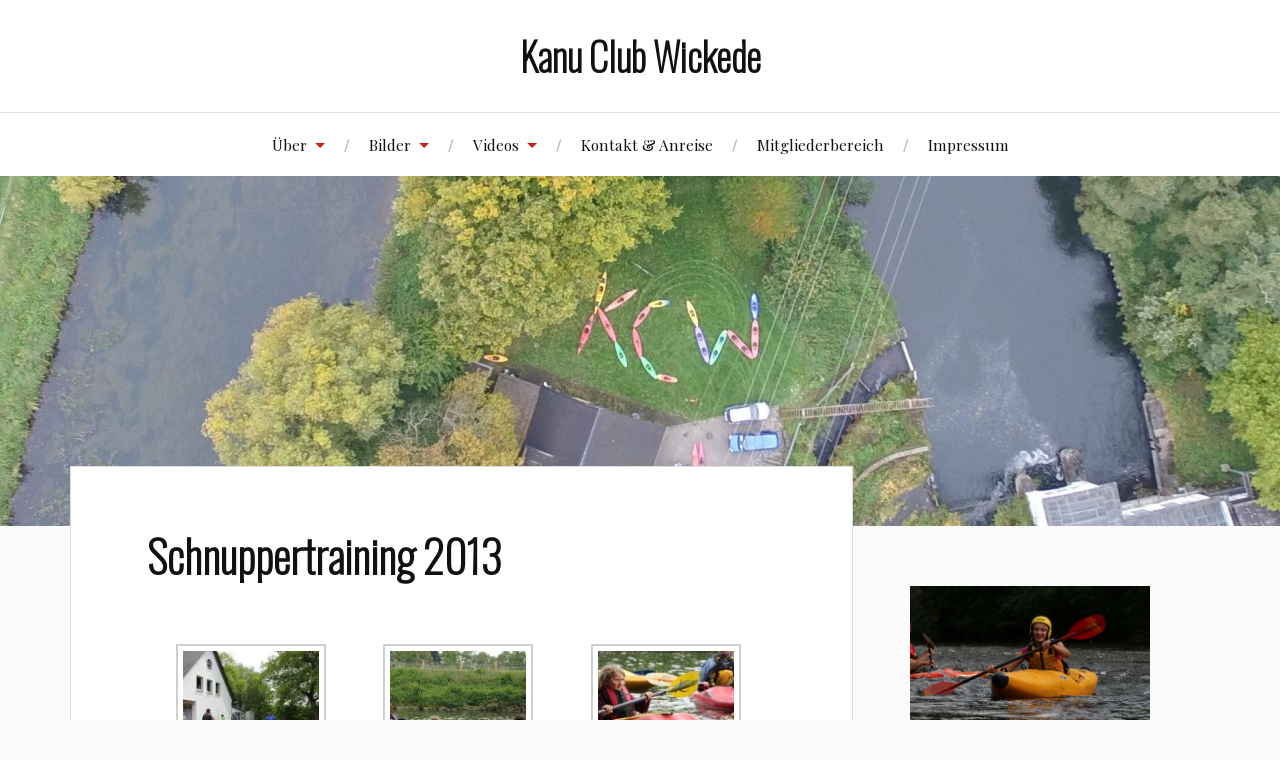

--- FILE ---
content_type: text/html; charset=UTF-8
request_url: https://kanu-club-wickede.de/wp/bilder/bilder-2013-2/schnuppertraining-2013/
body_size: 79959
content:
<!DOCTYPE html>

<html class="no-js" lang="de">

	<head profile="http://gmpg.org/xfn/11">

		<meta http-equiv="Content-Type" content="text/html; charset=UTF-8" />
		<meta name="viewport" content="width=device-width, initial-scale=1.0, maximum-scale=1.0, user-scalable=no" >

		<link rel="dns-prefetch" href="//cdn.hu-manity.co" />
		<!-- Cookie Compliance -->
		<script type="text/javascript">var huOptions = {"appID":"wwwkanu-club-wickedede-556ad39","currentLanguage":"de","blocking":false,"globalCookie":false,"isAdmin":false,"privacyConsent":true,"forms":[]};</script>
		<script type="text/javascript" src="https://cdn.hu-manity.co/hu-banner.min.js"></script><title>Schnuppertraining 2013 &#8211; Kanu Club Wickede</title>
<meta name='robots' content='max-image-preview:large' />
<script>document.documentElement.className = document.documentElement.className.replace("no-js","js");</script>
<link rel="alternate" type="application/rss+xml" title="Kanu Club Wickede &raquo; Feed" href="https://kanu-club-wickede.de/wp/feed/" />
<link rel="alternate" type="application/rss+xml" title="Kanu Club Wickede &raquo; Kommentar-Feed" href="https://kanu-club-wickede.de/wp/comments/feed/" />
<link rel="alternate" title="oEmbed (JSON)" type="application/json+oembed" href="https://kanu-club-wickede.de/wp/wp-json/oembed/1.0/embed?url=https%3A%2F%2Fkanu-club-wickede.de%2Fwp%2Fbilder%2Fbilder-2013-2%2Fschnuppertraining-2013%2F" />
<link rel="alternate" title="oEmbed (XML)" type="text/xml+oembed" href="https://kanu-club-wickede.de/wp/wp-json/oembed/1.0/embed?url=https%3A%2F%2Fkanu-club-wickede.de%2Fwp%2Fbilder%2Fbilder-2013-2%2Fschnuppertraining-2013%2F&#038;format=xml" />
<style id='wp-img-auto-sizes-contain-inline-css' type='text/css'>
img:is([sizes=auto i],[sizes^="auto," i]){contain-intrinsic-size:3000px 1500px}
/*# sourceURL=wp-img-auto-sizes-contain-inline-css */
</style>
<style id='wp-emoji-styles-inline-css' type='text/css'>

	img.wp-smiley, img.emoji {
		display: inline !important;
		border: none !important;
		box-shadow: none !important;
		height: 1em !important;
		width: 1em !important;
		margin: 0 0.07em !important;
		vertical-align: -0.1em !important;
		background: none !important;
		padding: 0 !important;
	}
/*# sourceURL=wp-emoji-styles-inline-css */
</style>
<style id='wp-block-library-inline-css' type='text/css'>
:root{--wp-block-synced-color:#7a00df;--wp-block-synced-color--rgb:122,0,223;--wp-bound-block-color:var(--wp-block-synced-color);--wp-editor-canvas-background:#ddd;--wp-admin-theme-color:#007cba;--wp-admin-theme-color--rgb:0,124,186;--wp-admin-theme-color-darker-10:#006ba1;--wp-admin-theme-color-darker-10--rgb:0,107,160.5;--wp-admin-theme-color-darker-20:#005a87;--wp-admin-theme-color-darker-20--rgb:0,90,135;--wp-admin-border-width-focus:2px}@media (min-resolution:192dpi){:root{--wp-admin-border-width-focus:1.5px}}.wp-element-button{cursor:pointer}:root .has-very-light-gray-background-color{background-color:#eee}:root .has-very-dark-gray-background-color{background-color:#313131}:root .has-very-light-gray-color{color:#eee}:root .has-very-dark-gray-color{color:#313131}:root .has-vivid-green-cyan-to-vivid-cyan-blue-gradient-background{background:linear-gradient(135deg,#00d084,#0693e3)}:root .has-purple-crush-gradient-background{background:linear-gradient(135deg,#34e2e4,#4721fb 50%,#ab1dfe)}:root .has-hazy-dawn-gradient-background{background:linear-gradient(135deg,#faaca8,#dad0ec)}:root .has-subdued-olive-gradient-background{background:linear-gradient(135deg,#fafae1,#67a671)}:root .has-atomic-cream-gradient-background{background:linear-gradient(135deg,#fdd79a,#004a59)}:root .has-nightshade-gradient-background{background:linear-gradient(135deg,#330968,#31cdcf)}:root .has-midnight-gradient-background{background:linear-gradient(135deg,#020381,#2874fc)}:root{--wp--preset--font-size--normal:16px;--wp--preset--font-size--huge:42px}.has-regular-font-size{font-size:1em}.has-larger-font-size{font-size:2.625em}.has-normal-font-size{font-size:var(--wp--preset--font-size--normal)}.has-huge-font-size{font-size:var(--wp--preset--font-size--huge)}.has-text-align-center{text-align:center}.has-text-align-left{text-align:left}.has-text-align-right{text-align:right}.has-fit-text{white-space:nowrap!important}#end-resizable-editor-section{display:none}.aligncenter{clear:both}.items-justified-left{justify-content:flex-start}.items-justified-center{justify-content:center}.items-justified-right{justify-content:flex-end}.items-justified-space-between{justify-content:space-between}.screen-reader-text{border:0;clip-path:inset(50%);height:1px;margin:-1px;overflow:hidden;padding:0;position:absolute;width:1px;word-wrap:normal!important}.screen-reader-text:focus{background-color:#ddd;clip-path:none;color:#444;display:block;font-size:1em;height:auto;left:5px;line-height:normal;padding:15px 23px 14px;text-decoration:none;top:5px;width:auto;z-index:100000}html :where(.has-border-color){border-style:solid}html :where([style*=border-top-color]){border-top-style:solid}html :where([style*=border-right-color]){border-right-style:solid}html :where([style*=border-bottom-color]){border-bottom-style:solid}html :where([style*=border-left-color]){border-left-style:solid}html :where([style*=border-width]){border-style:solid}html :where([style*=border-top-width]){border-top-style:solid}html :where([style*=border-right-width]){border-right-style:solid}html :where([style*=border-bottom-width]){border-bottom-style:solid}html :where([style*=border-left-width]){border-left-style:solid}html :where(img[class*=wp-image-]){height:auto;max-width:100%}:where(figure){margin:0 0 1em}html :where(.is-position-sticky){--wp-admin--admin-bar--position-offset:var(--wp-admin--admin-bar--height,0px)}@media screen and (max-width:600px){html :where(.is-position-sticky){--wp-admin--admin-bar--position-offset:0px}}

/*# sourceURL=wp-block-library-inline-css */
</style><style id='global-styles-inline-css' type='text/css'>
:root{--wp--preset--aspect-ratio--square: 1;--wp--preset--aspect-ratio--4-3: 4/3;--wp--preset--aspect-ratio--3-4: 3/4;--wp--preset--aspect-ratio--3-2: 3/2;--wp--preset--aspect-ratio--2-3: 2/3;--wp--preset--aspect-ratio--16-9: 16/9;--wp--preset--aspect-ratio--9-16: 9/16;--wp--preset--color--black: #111;--wp--preset--color--cyan-bluish-gray: #abb8c3;--wp--preset--color--white: #fff;--wp--preset--color--pale-pink: #f78da7;--wp--preset--color--vivid-red: #cf2e2e;--wp--preset--color--luminous-vivid-orange: #ff6900;--wp--preset--color--luminous-vivid-amber: #fcb900;--wp--preset--color--light-green-cyan: #7bdcb5;--wp--preset--color--vivid-green-cyan: #00d084;--wp--preset--color--pale-cyan-blue: #8ed1fc;--wp--preset--color--vivid-cyan-blue: #0693e3;--wp--preset--color--vivid-purple: #9b51e0;--wp--preset--color--accent: #CA2017;--wp--preset--color--dark-gray: #333;--wp--preset--color--medium-gray: #555;--wp--preset--color--light-gray: #777;--wp--preset--gradient--vivid-cyan-blue-to-vivid-purple: linear-gradient(135deg,rgb(6,147,227) 0%,rgb(155,81,224) 100%);--wp--preset--gradient--light-green-cyan-to-vivid-green-cyan: linear-gradient(135deg,rgb(122,220,180) 0%,rgb(0,208,130) 100%);--wp--preset--gradient--luminous-vivid-amber-to-luminous-vivid-orange: linear-gradient(135deg,rgb(252,185,0) 0%,rgb(255,105,0) 100%);--wp--preset--gradient--luminous-vivid-orange-to-vivid-red: linear-gradient(135deg,rgb(255,105,0) 0%,rgb(207,46,46) 100%);--wp--preset--gradient--very-light-gray-to-cyan-bluish-gray: linear-gradient(135deg,rgb(238,238,238) 0%,rgb(169,184,195) 100%);--wp--preset--gradient--cool-to-warm-spectrum: linear-gradient(135deg,rgb(74,234,220) 0%,rgb(151,120,209) 20%,rgb(207,42,186) 40%,rgb(238,44,130) 60%,rgb(251,105,98) 80%,rgb(254,248,76) 100%);--wp--preset--gradient--blush-light-purple: linear-gradient(135deg,rgb(255,206,236) 0%,rgb(152,150,240) 100%);--wp--preset--gradient--blush-bordeaux: linear-gradient(135deg,rgb(254,205,165) 0%,rgb(254,45,45) 50%,rgb(107,0,62) 100%);--wp--preset--gradient--luminous-dusk: linear-gradient(135deg,rgb(255,203,112) 0%,rgb(199,81,192) 50%,rgb(65,88,208) 100%);--wp--preset--gradient--pale-ocean: linear-gradient(135deg,rgb(255,245,203) 0%,rgb(182,227,212) 50%,rgb(51,167,181) 100%);--wp--preset--gradient--electric-grass: linear-gradient(135deg,rgb(202,248,128) 0%,rgb(113,206,126) 100%);--wp--preset--gradient--midnight: linear-gradient(135deg,rgb(2,3,129) 0%,rgb(40,116,252) 100%);--wp--preset--font-size--small: 16px;--wp--preset--font-size--medium: 20px;--wp--preset--font-size--large: 24px;--wp--preset--font-size--x-large: 42px;--wp--preset--font-size--regular: 18px;--wp--preset--font-size--larger: 27px;--wp--preset--spacing--20: 0.44rem;--wp--preset--spacing--30: 0.67rem;--wp--preset--spacing--40: 1rem;--wp--preset--spacing--50: 1.5rem;--wp--preset--spacing--60: 2.25rem;--wp--preset--spacing--70: 3.38rem;--wp--preset--spacing--80: 5.06rem;--wp--preset--shadow--natural: 6px 6px 9px rgba(0, 0, 0, 0.2);--wp--preset--shadow--deep: 12px 12px 50px rgba(0, 0, 0, 0.4);--wp--preset--shadow--sharp: 6px 6px 0px rgba(0, 0, 0, 0.2);--wp--preset--shadow--outlined: 6px 6px 0px -3px rgb(255, 255, 255), 6px 6px rgb(0, 0, 0);--wp--preset--shadow--crisp: 6px 6px 0px rgb(0, 0, 0);}:where(.is-layout-flex){gap: 0.5em;}:where(.is-layout-grid){gap: 0.5em;}body .is-layout-flex{display: flex;}.is-layout-flex{flex-wrap: wrap;align-items: center;}.is-layout-flex > :is(*, div){margin: 0;}body .is-layout-grid{display: grid;}.is-layout-grid > :is(*, div){margin: 0;}:where(.wp-block-columns.is-layout-flex){gap: 2em;}:where(.wp-block-columns.is-layout-grid){gap: 2em;}:where(.wp-block-post-template.is-layout-flex){gap: 1.25em;}:where(.wp-block-post-template.is-layout-grid){gap: 1.25em;}.has-black-color{color: var(--wp--preset--color--black) !important;}.has-cyan-bluish-gray-color{color: var(--wp--preset--color--cyan-bluish-gray) !important;}.has-white-color{color: var(--wp--preset--color--white) !important;}.has-pale-pink-color{color: var(--wp--preset--color--pale-pink) !important;}.has-vivid-red-color{color: var(--wp--preset--color--vivid-red) !important;}.has-luminous-vivid-orange-color{color: var(--wp--preset--color--luminous-vivid-orange) !important;}.has-luminous-vivid-amber-color{color: var(--wp--preset--color--luminous-vivid-amber) !important;}.has-light-green-cyan-color{color: var(--wp--preset--color--light-green-cyan) !important;}.has-vivid-green-cyan-color{color: var(--wp--preset--color--vivid-green-cyan) !important;}.has-pale-cyan-blue-color{color: var(--wp--preset--color--pale-cyan-blue) !important;}.has-vivid-cyan-blue-color{color: var(--wp--preset--color--vivid-cyan-blue) !important;}.has-vivid-purple-color{color: var(--wp--preset--color--vivid-purple) !important;}.has-black-background-color{background-color: var(--wp--preset--color--black) !important;}.has-cyan-bluish-gray-background-color{background-color: var(--wp--preset--color--cyan-bluish-gray) !important;}.has-white-background-color{background-color: var(--wp--preset--color--white) !important;}.has-pale-pink-background-color{background-color: var(--wp--preset--color--pale-pink) !important;}.has-vivid-red-background-color{background-color: var(--wp--preset--color--vivid-red) !important;}.has-luminous-vivid-orange-background-color{background-color: var(--wp--preset--color--luminous-vivid-orange) !important;}.has-luminous-vivid-amber-background-color{background-color: var(--wp--preset--color--luminous-vivid-amber) !important;}.has-light-green-cyan-background-color{background-color: var(--wp--preset--color--light-green-cyan) !important;}.has-vivid-green-cyan-background-color{background-color: var(--wp--preset--color--vivid-green-cyan) !important;}.has-pale-cyan-blue-background-color{background-color: var(--wp--preset--color--pale-cyan-blue) !important;}.has-vivid-cyan-blue-background-color{background-color: var(--wp--preset--color--vivid-cyan-blue) !important;}.has-vivid-purple-background-color{background-color: var(--wp--preset--color--vivid-purple) !important;}.has-black-border-color{border-color: var(--wp--preset--color--black) !important;}.has-cyan-bluish-gray-border-color{border-color: var(--wp--preset--color--cyan-bluish-gray) !important;}.has-white-border-color{border-color: var(--wp--preset--color--white) !important;}.has-pale-pink-border-color{border-color: var(--wp--preset--color--pale-pink) !important;}.has-vivid-red-border-color{border-color: var(--wp--preset--color--vivid-red) !important;}.has-luminous-vivid-orange-border-color{border-color: var(--wp--preset--color--luminous-vivid-orange) !important;}.has-luminous-vivid-amber-border-color{border-color: var(--wp--preset--color--luminous-vivid-amber) !important;}.has-light-green-cyan-border-color{border-color: var(--wp--preset--color--light-green-cyan) !important;}.has-vivid-green-cyan-border-color{border-color: var(--wp--preset--color--vivid-green-cyan) !important;}.has-pale-cyan-blue-border-color{border-color: var(--wp--preset--color--pale-cyan-blue) !important;}.has-vivid-cyan-blue-border-color{border-color: var(--wp--preset--color--vivid-cyan-blue) !important;}.has-vivid-purple-border-color{border-color: var(--wp--preset--color--vivid-purple) !important;}.has-vivid-cyan-blue-to-vivid-purple-gradient-background{background: var(--wp--preset--gradient--vivid-cyan-blue-to-vivid-purple) !important;}.has-light-green-cyan-to-vivid-green-cyan-gradient-background{background: var(--wp--preset--gradient--light-green-cyan-to-vivid-green-cyan) !important;}.has-luminous-vivid-amber-to-luminous-vivid-orange-gradient-background{background: var(--wp--preset--gradient--luminous-vivid-amber-to-luminous-vivid-orange) !important;}.has-luminous-vivid-orange-to-vivid-red-gradient-background{background: var(--wp--preset--gradient--luminous-vivid-orange-to-vivid-red) !important;}.has-very-light-gray-to-cyan-bluish-gray-gradient-background{background: var(--wp--preset--gradient--very-light-gray-to-cyan-bluish-gray) !important;}.has-cool-to-warm-spectrum-gradient-background{background: var(--wp--preset--gradient--cool-to-warm-spectrum) !important;}.has-blush-light-purple-gradient-background{background: var(--wp--preset--gradient--blush-light-purple) !important;}.has-blush-bordeaux-gradient-background{background: var(--wp--preset--gradient--blush-bordeaux) !important;}.has-luminous-dusk-gradient-background{background: var(--wp--preset--gradient--luminous-dusk) !important;}.has-pale-ocean-gradient-background{background: var(--wp--preset--gradient--pale-ocean) !important;}.has-electric-grass-gradient-background{background: var(--wp--preset--gradient--electric-grass) !important;}.has-midnight-gradient-background{background: var(--wp--preset--gradient--midnight) !important;}.has-small-font-size{font-size: var(--wp--preset--font-size--small) !important;}.has-medium-font-size{font-size: var(--wp--preset--font-size--medium) !important;}.has-large-font-size{font-size: var(--wp--preset--font-size--large) !important;}.has-x-large-font-size{font-size: var(--wp--preset--font-size--x-large) !important;}
/*# sourceURL=global-styles-inline-css */
</style>

<style id='classic-theme-styles-inline-css' type='text/css'>
/*! This file is auto-generated */
.wp-block-button__link{color:#fff;background-color:#32373c;border-radius:9999px;box-shadow:none;text-decoration:none;padding:calc(.667em + 2px) calc(1.333em + 2px);font-size:1.125em}.wp-block-file__button{background:#32373c;color:#fff;text-decoration:none}
/*# sourceURL=/wp-includes/css/classic-themes.min.css */
</style>
<link rel='stylesheet' id='lovecraft_googlefonts-css' href='//fonts.googleapis.com/css?family=Lato%3A400%2C700%2C900%7CPlayfair+Display%3A400%2C700%2C400italic&#038;ver=6.9' type='text/css' media='all' />
<link rel='stylesheet' id='lovecraft_genericons-css' href='https://kanu-club-wickede.de/wp/wp-content/themes/lovecraft/genericons/genericons.css?ver=6.9' type='text/css' media='all' />
<link rel='stylesheet' id='lovecraft_style-css' href='https://kanu-club-wickede.de/wp/wp-content/themes/lovecraft/style.css?ver=6.9' type='text/css' media='all' />
<link rel='stylesheet' id='__EPYT__style-css' href='https://kanu-club-wickede.de/wp/wp-content/plugins/youtube-embed-plus/styles/ytprefs.min.css?ver=14.2.3.2' type='text/css' media='all' />
<style id='__EPYT__style-inline-css' type='text/css'>

                .epyt-gallery-thumb {
                        width: 33.333%;
                }
                
/*# sourceURL=__EPYT__style-inline-css */
</style>
<script type="text/javascript" src="https://kanu-club-wickede.de/wp/wp-includes/js/jquery/jquery.min.js?ver=3.7.1" id="jquery-core-js"></script>
<script type="text/javascript" src="https://kanu-club-wickede.de/wp/wp-includes/js/jquery/jquery-migrate.min.js?ver=3.4.1" id="jquery-migrate-js"></script>
<script type="text/javascript" src="https://kanu-club-wickede.de/wp/wp-content/themes/lovecraft/js/doubletaptogo.js?ver=1" id="lovecraft_doubletap-js"></script>
<script type="text/javascript" id="__ytprefs__-js-extra">
/* <![CDATA[ */
var _EPYT_ = {"ajaxurl":"https://kanu-club-wickede.de/wp/wp-admin/admin-ajax.php","security":"1b77a8d646","gallery_scrolloffset":"20","eppathtoscripts":"https://kanu-club-wickede.de/wp/wp-content/plugins/youtube-embed-plus/scripts/","eppath":"https://kanu-club-wickede.de/wp/wp-content/plugins/youtube-embed-plus/","epresponsiveselector":"[\"iframe.__youtube_prefs_widget__\"]","epdovol":"1","version":"14.2.3.2","evselector":"iframe.__youtube_prefs__[src], iframe[src*=\"youtube.com/embed/\"], iframe[src*=\"youtube-nocookie.com/embed/\"]","ajax_compat":"","maxres_facade":"eager","ytapi_load":"light","pause_others":"","stopMobileBuffer":"1","facade_mode":"","not_live_on_channel":""};
//# sourceURL=__ytprefs__-js-extra
/* ]]> */
</script>
<script type="text/javascript" src="https://kanu-club-wickede.de/wp/wp-content/plugins/youtube-embed-plus/scripts/ytprefs.min.js?ver=14.2.3.2" id="__ytprefs__-js"></script>
<link rel="https://api.w.org/" href="https://kanu-club-wickede.de/wp/wp-json/" /><link rel="alternate" title="JSON" type="application/json" href="https://kanu-club-wickede.de/wp/wp-json/wp/v2/pages/519" /><link rel="EditURI" type="application/rsd+xml" title="RSD" href="https://kanu-club-wickede.de/wp/xmlrpc.php?rsd" />
<meta name="generator" content="WordPress 6.9" />
<link rel="canonical" href="https://kanu-club-wickede.de/wp/bilder/bilder-2013-2/schnuppertraining-2013/" />
<link rel='shortlink' href='https://kanu-club-wickede.de/wp/?p=519' />
	<link rel="preconnect" href="https://fonts.googleapis.com">
	<link rel="preconnect" href="https://fonts.gstatic.com">
	<link href='https://fonts.googleapis.com/css2?display=swap&family=Arimo&family=Oswald:wght@200' rel='stylesheet'><!-- Analytics by WP Statistics - https://wp-statistics.com -->
<!-- Customizer CSS --><style type="text/css"></style><!--/Customizer CSS-->	<style id="egf-frontend-styles" type="text/css">
		p {font-family: 'Arimo', sans-serif;font-style: normal;font-weight: 400;} h1 {font-family: 'Oswald', sans-serif;font-style: normal;font-weight: 200;} h2 {font-family: 'Oswald', sans-serif;font-style: normal;font-weight: 200;} h3 {} h4 {} h5 {} h6 {} 	</style>
	
	</head>

	<body class="wp-singular page-template-default page page-id-519 page-child parent-pageid-504 wp-theme-lovecraft cookies-not-set">

		
		<a class="skip-link button" href="#site-content">Skip to the content</a>

		<div class="header-wrapper">

			<div class="header section bg-white small-padding">

				<div class="section-inner">

					
						<h2 class="blog-title">
							<a href="https://kanu-club-wickede.de/wp" title="Kanu Club Wickede &mdash; " rel="home">Kanu Club Wickede</a>
						</h2>

						
					
					<div class="clear"></div>

				</div><!-- .section-inner -->

			</div><!-- .header -->

			<div class="toggles">

				<button type="button" class="nav-toggle toggle">
					<div class="bar"></div>
					<div class="bar"></div>
					<div class="bar"></div>
					<span class="screen-reader-text">Mobil-Menü umschalten</span>
				</button>

				<button type="button" class="search-toggle toggle">
					<div class="genericon genericon-search"></div>
					<span class="screen-reader-text">Suchfeld umschalten</span>
				</button>

				<div class="clear"></div>

			</div><!-- .toggles -->

		</div><!-- .header-wrapper -->

		<div class="navigation bg-white no-padding">

			<div class="section-inner">

				<ul class="mobile-menu">

					<li id="menu-item-13" class="menu-item menu-item-type-post_type menu-item-object-page menu-item-has-children menu-item-13"><a href="https://kanu-club-wickede.de/wp/ueber/">Über</a>
<ul class="sub-menu">
	<li id="menu-item-1607" class="menu-item menu-item-type-post_type menu-item-object-page menu-item-1607"><a href="https://kanu-club-wickede.de/wp/ueber/moeglichkeiten/">Möglichkeiten</a></li>
	<li id="menu-item-1608" class="menu-item menu-item-type-post_type menu-item-object-page menu-item-1608"><a href="https://kanu-club-wickede.de/wp/ueber/training/">Training</a></li>
	<li id="menu-item-1609" class="menu-item menu-item-type-post_type menu-item-object-page menu-item-1609"><a href="https://kanu-club-wickede.de/wp/ueber/touren/">Touren</a></li>
	<li id="menu-item-1610" class="menu-item menu-item-type-post_type menu-item-object-page menu-item-1610"><a href="https://kanu-club-wickede.de/wp/ueber/gemeinschaft/">Gemeinschaft</a></li>
	<li id="menu-item-1611" class="menu-item menu-item-type-post_type menu-item-object-page menu-item-1611"><a href="https://kanu-club-wickede.de/wp/ueber/familienfreundlicher-verein/">Familienfreundlicher Verein</a></li>
	<li id="menu-item-1612" class="menu-item menu-item-type-post_type menu-item-object-page menu-item-1612"><a href="https://kanu-club-wickede.de/wp/ueber/vorstand/">Vorstand</a></li>
	<li id="menu-item-1613" class="menu-item menu-item-type-post_type menu-item-object-page menu-item-1613"><a href="https://kanu-club-wickede.de/wp/ueber/geschichte-des-kcws/">Geschichte des KCWs</a></li>
	<li id="menu-item-1614" class="menu-item menu-item-type-post_type menu-item-object-page menu-item-1614"><a href="https://kanu-club-wickede.de/wp/ueber/termine/">Termine 2026</a></li>
	<li id="menu-item-1615" class="menu-item menu-item-type-post_type menu-item-object-page menu-item-1615"><a href="https://kanu-club-wickede.de/wp/ueber/preise-und-beitraege/">Preise und Beiträge</a></li>
	<li id="menu-item-2937" class="menu-item menu-item-type-post_type menu-item-object-page menu-item-2937"><a href="https://kanu-club-wickede.de/wp/schutzkonzept/">Schutzkonzept</a></li>
	<li id="menu-item-1616" class="menu-item menu-item-type-post_type menu-item-object-page menu-item-1616"><a href="https://kanu-club-wickede.de/wp/ueber/download/">Download</a></li>
</ul>
</li>
<li id="menu-item-32" class="menu-item menu-item-type-post_type menu-item-object-page current-page-ancestor current-menu-ancestor current_page_ancestor menu-item-has-children menu-item-32"><a href="https://kanu-club-wickede.de/wp/bilder/">Bilder</a>
<ul class="sub-menu">
	<li id="menu-item-2308" class="menu-item menu-item-type-post_type menu-item-object-page menu-item-has-children menu-item-2308"><a href="https://kanu-club-wickede.de/wp/bilder-2022/">Bilder 2022</a>
	<ul class="sub-menu">
		<li id="menu-item-2309" class="menu-item menu-item-type-post_type menu-item-object-post menu-item-2309"><a href="https://kanu-club-wickede.de/wp/2022/02/obere-ruhr-im-februar-2022/">Obere Ruhr im Februar 2022</a></li>
		<li id="menu-item-2350" class="menu-item menu-item-type-post_type menu-item-object-page menu-item-2350"><a href="https://kanu-club-wickede.de/wp/holibu_jugendfahrt_2022/">Hohenlimburg: Vorbereitung für die Jugendfahrt</a></li>
	</ul>
</li>
	<li id="menu-item-1918" class="menu-item menu-item-type-post_type menu-item-object-page menu-item-has-children menu-item-1918"><a href="https://kanu-club-wickede.de/wp/bilder/bilder-2020/">Bilder 2020</a>
	<ul class="sub-menu">
		<li id="menu-item-1961" class="menu-item menu-item-type-post_type menu-item-object-page menu-item-1961"><a href="https://kanu-club-wickede.de/wp/bilder/bilder-2020/wilde-kleinfluesse-im-sauerland-2020/">Wilde Kleinflüsse im Sauerland 2020</a></li>
	</ul>
</li>
	<li id="menu-item-1679" class="menu-item menu-item-type-post_type menu-item-object-page menu-item-has-children menu-item-1679"><a href="https://kanu-club-wickede.de/wp/bilder-2019/">Bilder 2019</a>
	<ul class="sub-menu">
		<li id="menu-item-1788" class="menu-item menu-item-type-post_type menu-item-object-page menu-item-1788"><a href="https://kanu-club-wickede.de/wp/bilder-2019/familienwochenende-2019/">Familienwochenende 2019</a></li>
		<li id="menu-item-1687" class="menu-item menu-item-type-post_type menu-item-object-page menu-item-1687"><a href="https://kanu-club-wickede.de/wp/bilder-2019/alme-2019/">Alme 2019</a></li>
		<li id="menu-item-1686" class="menu-item menu-item-type-post_type menu-item-object-page menu-item-1686"><a href="https://kanu-club-wickede.de/wp/bilder-2019/sauerland-2019/">Sauerland 2019</a></li>
		<li id="menu-item-1680" class="menu-item menu-item-type-post_type menu-item-object-page menu-item-1680"><a href="https://kanu-club-wickede.de/wp/bilder-2019/lippe-ab-sande-2019/">Lippe ab Sande 2019</a></li>
		<li id="menu-item-1681" class="menu-item menu-item-type-post_type menu-item-object-page menu-item-1681"><a href="https://kanu-club-wickede.de/wp/bilder-2019/bezirksfahrt-pfingsten-am-rhein/">Bezirksfahrt Pfingsten am Rhein</a></li>
		<li id="menu-item-1682" class="menu-item menu-item-type-post_type menu-item-object-page menu-item-1682"><a href="https://kanu-club-wickede.de/wp/bilder-2019/vorlehrgang-in-golling-2019/">Vorlehrgang in Golling 2019</a></li>
		<li id="menu-item-1683" class="menu-item menu-item-type-post_type menu-item-object-page menu-item-1683"><a href="https://kanu-club-wickede.de/wp/bilder-2019/bezirksfahrt-auf-der-ruhr-und-muellsaeuberung/">Bezirksfahrt auf der Ruhr und Müllsäuberung</a></li>
		<li id="menu-item-1684" class="menu-item menu-item-type-post_type menu-item-object-page menu-item-1684"><a href="https://kanu-club-wickede.de/wp/bilder-2019/osterurlaub-in-italien-2019/">Osterurlaub in Italien 2019</a></li>
		<li id="menu-item-1685" class="menu-item menu-item-type-post_type menu-item-object-page menu-item-1685"><a href="https://kanu-club-wickede.de/wp/bilder-2019/lennetouren-2019/">Lennetouren 2019</a></li>
		<li id="menu-item-1688" class="menu-item menu-item-type-post_type menu-item-object-page menu-item-1688"><a href="https://kanu-club-wickede.de/wp/bilder-2019/verbandsfahrt-wilde-kleinfluesse-im-sauerland-2019/">Verbandsfahrt “Wilde Kleinflüsse im Sauerland” 2019</a></li>
		<li id="menu-item-1748" class="menu-item menu-item-type-post_type menu-item-object-page menu-item-1748"><a href="https://kanu-club-wickede.de/wp/bilder-2019/ferienspass-2019/">Ferienspaß 2019</a></li>
	</ul>
</li>
	<li id="menu-item-1605" class="menu-item menu-item-type-post_type menu-item-object-page menu-item-has-children menu-item-1605"><a href="https://kanu-club-wickede.de/wp/bilder/bildergallerie-2018/">Bilder 2018</a>
	<ul class="sub-menu">
		<li id="menu-item-1675" class="menu-item menu-item-type-post_type menu-item-object-page menu-item-1675"><a href="https://kanu-club-wickede.de/wp/padertour-2018/">Padertour 2018</a></li>
		<li id="menu-item-1676" class="menu-item menu-item-type-post_type menu-item-object-page menu-item-1676"><a href="https://kanu-club-wickede.de/wp/lampionfahrt-2018/">Lampionfahrt 2018</a></li>
		<li id="menu-item-1674" class="menu-item menu-item-type-post_type menu-item-object-page menu-item-1674"><a href="https://kanu-club-wickede.de/wp/sommerurlaub-in-norwegen-2018/">Sommerurlaub in Norwegen 2018</a></li>
		<li id="menu-item-1606" class="menu-item menu-item-type-post_type menu-item-object-page menu-item-1606"><a href="https://kanu-club-wickede.de/wp/bilder/bildergallerie-2018/ostern-2018-kroatien-bosnien-herzegowina/">Ostern 2018 (Kroatien &#038; Bosnien-Herzegowina)</a></li>
		<li id="menu-item-1673" class="menu-item menu-item-type-post_type menu-item-object-page menu-item-1673"><a href="https://kanu-club-wickede.de/wp/weihnachtsfeier-2018/">Weihnachtsfeier 2018</a></li>
		<li id="menu-item-1677" class="menu-item menu-item-type-post_type menu-item-object-page menu-item-1677"><a href="https://kanu-club-wickede.de/wp/bezirksfahrt-alme-2018/">Bezirksfahrt Alme 2018</a></li>
		<li id="menu-item-1678" class="menu-item menu-item-type-post_type menu-item-object-page menu-item-1678"><a href="https://kanu-club-wickede.de/wp/jugendbehlohnungsfahrt-2018/">Jugendbelohnungsfahrt 2018</a></li>
	</ul>
</li>
	<li id="menu-item-1659" class="menu-item menu-item-type-post_type menu-item-object-page menu-item-has-children menu-item-1659"><a href="https://kanu-club-wickede.de/wp/bilder/bilder-2017/">Bilder 2017</a>
	<ul class="sub-menu">
		<li id="menu-item-1855" class="menu-item menu-item-type-post_type menu-item-object-page menu-item-1855"><a href="https://kanu-club-wickede.de/wp/bilder/bilder-2017/obere-lenne-2017/">Obere Lenne 2017</a></li>
		<li id="menu-item-1670" class="menu-item menu-item-type-post_type menu-item-object-page menu-item-1670"><a href="https://kanu-club-wickede.de/wp/weihnachtsfeier-und-winterliche-paddeltour-2017/">Weihnachtsfeier und Winterliche Paddeltour 2017</a></li>
		<li id="menu-item-1669" class="menu-item menu-item-type-post_type menu-item-object-page menu-item-1669"><a href="https://kanu-club-wickede.de/wp/wilde-kleinfluesse-im-sauerland-2017/">Wilde Kleinflüsse im Sauerland 2017</a></li>
		<li id="menu-item-1672" class="menu-item menu-item-type-post_type menu-item-object-page menu-item-1672"><a href="https://kanu-club-wickede.de/wp/osterurlaub-in-die-pyrenaeen-2017/">Osterurlaub in die Pyrenäen 2017</a></li>
		<li id="menu-item-1856" class="menu-item menu-item-type-post_type menu-item-object-page menu-item-1856"><a href="https://kanu-club-wickede.de/wp/bilder/bilder-2017/lampionfahrt-2017/">Lampionfahrt 2017</a></li>
		<li id="menu-item-1671" class="menu-item menu-item-type-post_type menu-item-object-page menu-item-1671"><a href="https://kanu-club-wickede.de/wp/sicherheitslehrgang-2017/">Sicherheitslehrgang 2017</a></li>
		<li id="menu-item-1857" class="menu-item menu-item-type-post_type menu-item-object-page menu-item-1857"><a href="https://kanu-club-wickede.de/wp/bilder/bilder-2017/ruhr-2017/">Ruhr 2017</a></li>
		<li id="menu-item-1858" class="menu-item menu-item-type-post_type menu-item-object-page menu-item-1858"><a href="https://kanu-club-wickede.de/wp/bilder/bilder-2017/jugendfahrt-nach-garmisch-2017/">Jugendfahrt nach Garmisch 2017</a></li>
		<li id="menu-item-1859" class="menu-item menu-item-type-post_type menu-item-object-page menu-item-1859"><a href="https://kanu-club-wickede.de/wp/bilder/bilder-2017/ferienspass-2017/">Ferienspaß 2017</a></li>
		<li id="menu-item-1860" class="menu-item menu-item-type-post_type menu-item-object-page menu-item-1860"><a href="https://kanu-club-wickede.de/wp/bilder/bilder-2017/familienwochenende-2017/">Familienwochenende 2017</a></li>
		<li id="menu-item-1861" class="menu-item menu-item-type-post_type menu-item-object-page menu-item-1861"><a href="https://kanu-club-wickede.de/wp/bilder/bilder-2017/bezirksfahrt-auf-der-wenne-2017/">Bezirksfahrt auf der Wenne 2017</a></li>
		<li id="menu-item-1862" class="menu-item menu-item-type-post_type menu-item-object-page menu-item-1862"><a href="https://kanu-club-wickede.de/wp/bilder/bilder-2017/neueinsteigerkurs-2017/">Neueinsteigerkurs 2017</a></li>
		<li id="menu-item-1863" class="menu-item menu-item-type-post_type menu-item-object-page menu-item-1863"><a href="https://kanu-club-wickede.de/wp/bilder/bilder-2017/alme-2017/">Alme 2017</a></li>
	</ul>
</li>
	<li id="menu-item-1656" class="menu-item menu-item-type-post_type menu-item-object-page menu-item-has-children menu-item-1656"><a href="https://kanu-club-wickede.de/wp/bilder/bilder-2016/">Bilder 2016</a>
	<ul class="sub-menu">
		<li id="menu-item-1660" class="menu-item menu-item-type-post_type menu-item-object-page menu-item-1660"><a href="https://kanu-club-wickede.de/wp/bilder/bilder-2016/winterwanderung-2016/">Winterwanderung 2016</a></li>
		<li id="menu-item-1658" class="menu-item menu-item-type-post_type menu-item-object-page menu-item-1658"><a href="https://kanu-club-wickede.de/wp/bilder/bilder-2016/sorpe-2016/">Sorpe 2016</a></li>
		<li id="menu-item-1664" class="menu-item menu-item-type-post_type menu-item-object-page menu-item-1664"><a href="https://kanu-club-wickede.de/wp/bilder/bilder-2016/sauerlandpaddeln-im-fruehjahr/">Sauerlandpaddeln im Frühjahr</a></li>
		<li id="menu-item-1661" class="menu-item menu-item-type-post_type menu-item-object-page menu-item-1661"><a href="https://kanu-club-wickede.de/wp/bilder/bilder-2016/bezirksfahrt-auf-der-wenne/">Bezirksfahrt auf der Wenne</a></li>
		<li id="menu-item-1663" class="menu-item menu-item-type-post_type menu-item-object-page menu-item-1663"><a href="https://kanu-club-wickede.de/wp/bilder/bilder-2016/ferienspass-2016/">Ferienspaß 2016</a></li>
		<li id="menu-item-1657" class="menu-item menu-item-type-post_type menu-item-object-page menu-item-1657"><a href="https://kanu-club-wickede.de/wp/bilder/bilder-2016/jugend-sicherheitslehrgang-2016/">Jugend Sicherheitslehrgang 2016</a></li>
		<li id="menu-item-1665" class="menu-item menu-item-type-post_type menu-item-object-page menu-item-1665"><a href="https://kanu-club-wickede.de/wp/bilder/bilder-2016/familienwochenende-2016/">Familienwochenende 2016</a></li>
		<li id="menu-item-1662" class="menu-item menu-item-type-post_type menu-item-object-page menu-item-1662"><a href="https://kanu-club-wickede.de/wp/bilder/bilder-2016/lampionfahrt-2016/">Lampionfahrt 2016</a></li>
		<li id="menu-item-1666" class="menu-item menu-item-type-post_type menu-item-object-page menu-item-1666"><a href="https://kanu-club-wickede.de/wp/bilder/bilder-2016/bezirksfahrt-auf-der-diemel-2016/">Bezirksfahrt auf der Diemel 2016</a></li>
		<li id="menu-item-1667" class="menu-item menu-item-type-post_type menu-item-object-page menu-item-1667"><a href="https://kanu-club-wickede.de/wp/bilder/bilder-2016/weihnachtsfeier-2016/">Weihnachtsfeier 2016</a></li>
	</ul>
</li>
	<li id="menu-item-1648" class="menu-item menu-item-type-post_type menu-item-object-page menu-item-has-children menu-item-1648"><a href="https://kanu-club-wickede.de/wp/bilder/bilder-2015/">Bilder 2015</a>
	<ul class="sub-menu">
		<li id="menu-item-1652" class="menu-item menu-item-type-post_type menu-item-object-page menu-item-1652"><a href="https://kanu-club-wickede.de/wp/bilder/bilder-2015/osterurlaub-2015-belgien/">Osterurlaub 2015 (Belgien)</a></li>
		<li id="menu-item-1653" class="menu-item menu-item-type-post_type menu-item-object-page menu-item-1653"><a href="https://kanu-club-wickede.de/wp/bilder/bilder-2015/sommerurlaub-2015-frankreich/">Sommerurlaub 2015 (Frankreich)</a></li>
		<li id="menu-item-1649" class="menu-item menu-item-type-post_type menu-item-object-page menu-item-1649"><a href="https://kanu-club-wickede.de/wp/bilder/bilder-2015/veischede-hundembach-2015/">Veischede &#038; Hundembach 2015</a></li>
		<li id="menu-item-1650" class="menu-item menu-item-type-post_type menu-item-object-page menu-item-1650"><a href="https://kanu-club-wickede.de/wp/bilder/bilder-2015/neger-2015/">Neger 2015</a></li>
		<li id="menu-item-1651" class="menu-item menu-item-type-post_type menu-item-object-page menu-item-1651"><a href="https://kanu-club-wickede.de/wp/bilder/bilder-2015/familienwochenende-2015/">Familienwochenende 2015</a></li>
		<li id="menu-item-1654" class="menu-item menu-item-type-post_type menu-item-object-page menu-item-1654"><a href="https://kanu-club-wickede.de/wp/bilder/bilder-2015/wenne-2015/">Wenne 2015</a></li>
		<li id="menu-item-1655" class="menu-item menu-item-type-post_type menu-item-object-page menu-item-1655"><a href="https://kanu-club-wickede.de/wp/bilder/bilder-2015/weihnachtsfeier-2015/">Weihnachtsfeier 2015</a></li>
	</ul>
</li>
	<li id="menu-item-1644" class="menu-item menu-item-type-post_type menu-item-object-page menu-item-has-children menu-item-1644"><a href="https://kanu-club-wickede.de/wp/bilder/bilder-2014/">Bilder 2014</a>
	<ul class="sub-menu">
		<li id="menu-item-1647" class="menu-item menu-item-type-post_type menu-item-object-page menu-item-1647"><a href="https://kanu-club-wickede.de/wp/bilder/bilder-2014/eisfahrt-2013/">Eisfahrt 2014</a></li>
		<li id="menu-item-1645" class="menu-item menu-item-type-post_type menu-item-object-page menu-item-1645"><a href="https://kanu-club-wickede.de/wp/bilder/bilder-2014/lippe-2014/">Lippe 2014</a></li>
		<li id="menu-item-1646" class="menu-item menu-item-type-post_type menu-item-object-page menu-item-1646"><a href="https://kanu-club-wickede.de/wp/bilder/bilder-2014/sommerurlaub-2014/">Sommerurlaub 2014</a></li>
	</ul>
</li>
	<li id="menu-item-1635" class="menu-item menu-item-type-post_type menu-item-object-page current-page-ancestor current-menu-ancestor current-menu-parent current-page-parent current_page_parent current_page_ancestor menu-item-has-children menu-item-1635"><a href="https://kanu-club-wickede.de/wp/bilder/bilder-2013-2/">Bilder 2013</a>
	<ul class="sub-menu">
		<li id="menu-item-1634" class="menu-item menu-item-type-post_type menu-item-object-page menu-item-1634"><a href="https://kanu-club-wickede.de/wp/bilder/bilder-2013-2/bilder-2013/">Jugendfahrt 2013</a></li>
		<li id="menu-item-1637" class="menu-item menu-item-type-post_type menu-item-object-page menu-item-1637"><a href="https://kanu-club-wickede.de/wp/bilder/bilder-2013-2/ferienspass-2013/">Ferienspaß 2013</a></li>
		<li id="menu-item-1639" class="menu-item menu-item-type-post_type menu-item-object-page menu-item-1639"><a href="https://kanu-club-wickede.de/wp/bilder/bilder-2013-2/bezirksfahrt-ruhr-2013/">Bezirksfahrt Ruhr 2013</a></li>
		<li id="menu-item-1641" class="menu-item menu-item-type-post_type menu-item-object-page menu-item-1641"><a href="https://kanu-club-wickede.de/wp/bilder/bilder-2013-2/herrenfahrt-2013/">Herrenfahrt 2013</a></li>
		<li id="menu-item-1642" class="menu-item menu-item-type-post_type menu-item-object-page menu-item-1642"><a href="https://kanu-club-wickede.de/wp/bilder/bilder-2013-2/boatercross-hohenlimburg-2013/">Boatercross Hohenlimburg 2013</a></li>
		<li id="menu-item-1643" class="menu-item menu-item-type-post_type menu-item-object-page menu-item-1643"><a href="https://kanu-club-wickede.de/wp/bilder/bilder-2013-2/bezirksfahrt-lenne-2013/">Bezirksfahrt Lenne 2013</a></li>
		<li id="menu-item-1640" class="menu-item menu-item-type-post_type menu-item-object-page current-menu-item page_item page-item-519 current_page_item menu-item-1640"><a href="https://kanu-club-wickede.de/wp/bilder/bilder-2013-2/schnuppertraining-2013/" aria-current="page">Schnuppertraining 2013</a></li>
		<li id="menu-item-1638" class="menu-item menu-item-type-post_type menu-item-object-page menu-item-1638"><a href="https://kanu-club-wickede.de/wp/bilder/bilder-2013-2/bezirksfahrt-diemel-2013/">Bezirksfahrt Diemel 2013</a></li>
	</ul>
</li>
	<li id="menu-item-1629" class="menu-item menu-item-type-post_type menu-item-object-page menu-item-has-children menu-item-1629"><a href="https://kanu-club-wickede.de/wp/bilder/bilder-2012/">Bilder 2012</a>
	<ul class="sub-menu">
		<li id="menu-item-1633" class="menu-item menu-item-type-post_type menu-item-object-page menu-item-1633"><a href="https://kanu-club-wickede.de/wp/bilder/bilder-2012/osterurlaub-2012/">Osterurlaub 2012</a></li>
		<li id="menu-item-1631" class="menu-item menu-item-type-post_type menu-item-object-page menu-item-1631"><a href="https://kanu-club-wickede.de/wp/bilder/bilder-2012/schnuppertraining-2012/">Schnuppertraining 2012</a></li>
		<li id="menu-item-1636" class="menu-item menu-item-type-post_type menu-item-object-page menu-item-1636"><a href="https://kanu-club-wickede.de/wp/bilder/bilder-2012/jugendfahrt-2012-video/">Jugendfahrt 2012 (Video)</a></li>
		<li id="menu-item-1632" class="menu-item menu-item-type-post_type menu-item-object-page menu-item-1632"><a href="https://kanu-club-wickede.de/wp/bilder/bilder-2012/ferienspass-2012/">Ferienspaß 2012</a></li>
		<li id="menu-item-1630" class="menu-item menu-item-type-post_type menu-item-object-page menu-item-1630"><a href="https://kanu-club-wickede.de/wp/bilder/bilder-2012/sommerurlaub-2012/">Sommerurlaub 2012</a></li>
	</ul>
</li>
	<li id="menu-item-1623" class="menu-item menu-item-type-post_type menu-item-object-page menu-item-has-children menu-item-1623"><a href="https://kanu-club-wickede.de/wp/bilder/bildergallerien-2011/">Bilder 2011</a>
	<ul class="sub-menu">
		<li id="menu-item-1628" class="menu-item menu-item-type-post_type menu-item-object-page menu-item-1628"><a href="https://kanu-club-wickede.de/wp/bilder/bildergallerien-2011/fruehjahrspaddeln-2011/">Frühjahrspaddeln 2011</a></li>
		<li id="menu-item-1627" class="menu-item menu-item-type-post_type menu-item-object-page menu-item-1627"><a href="https://kanu-club-wickede.de/wp/bilder/bildergallerien-2011/osterurlaub-2011/">Osterurlaub 2011</a></li>
		<li id="menu-item-1626" class="menu-item menu-item-type-post_type menu-item-object-page menu-item-1626"><a href="https://kanu-club-wickede.de/wp/bilder/bildergallerien-2011/neptuntaufe-2011/">Neptuntaufe 2011</a></li>
		<li id="menu-item-1625" class="menu-item menu-item-type-post_type menu-item-object-page menu-item-1625"><a href="https://kanu-club-wickede.de/wp/bilder/bildergallerien-2011/sommerurlaub-2011/">Sommerurlaub 2011</a></li>
		<li id="menu-item-1624" class="menu-item menu-item-type-post_type menu-item-object-page menu-item-1624"><a href="https://kanu-club-wickede.de/wp/bilder/bildergallerien-2011/winterpaddeln-2011/">Winterpaddeln 2011</a></li>
	</ul>
</li>
	<li id="menu-item-1619" class="menu-item menu-item-type-post_type menu-item-object-page menu-item-has-children menu-item-1619"><a href="https://kanu-club-wickede.de/wp/bilder/2010-2/">Bilder 2010</a>
	<ul class="sub-menu">
		<li id="menu-item-1618" class="menu-item menu-item-type-post_type menu-item-object-page menu-item-1618"><a href="https://kanu-club-wickede.de/wp/bilder/2010-2/sommerurlaub-2010/">Sommerurlaub 2010</a></li>
		<li id="menu-item-1622" class="menu-item menu-item-type-post_type menu-item-object-page menu-item-1622"><a href="https://kanu-club-wickede.de/wp/bilder/2010-2/bezirksfahrt-diemel-2010/">Bezirksfahrt Diemel 2010</a></li>
		<li id="menu-item-1621" class="menu-item menu-item-type-post_type menu-item-object-page menu-item-1621"><a href="https://kanu-club-wickede.de/wp/bilder/2010-2/jugendfahrt-2010/">Jugendfahrt 2010</a></li>
		<li id="menu-item-1620" class="menu-item menu-item-type-post_type menu-item-object-page menu-item-1620"><a href="https://kanu-club-wickede.de/wp/bilder/2010-2/familienwochenende-2010/">Familienwochenende 2010</a></li>
	</ul>
</li>
	<li id="menu-item-1617" class="menu-item menu-item-type-post_type menu-item-object-page menu-item-1617"><a href="https://kanu-club-wickede.de/wp/bilder/bilder-2009/">Bilder 2009</a></li>
</ul>
</li>
<li id="menu-item-41" class="menu-item menu-item-type-post_type menu-item-object-page menu-item-has-children menu-item-41"><a href="https://kanu-club-wickede.de/wp/videos/">Videos</a>
<ul class="sub-menu">
	<li id="menu-item-1694" class="menu-item menu-item-type-post_type menu-item-object-page menu-item-1694"><a href="https://kanu-club-wickede.de/wp/jahresrueckblicke/">Jahresrückblicke</a></li>
	<li id="menu-item-2673" class="menu-item menu-item-type-post_type menu-item-object-page menu-item-2673"><a href="https://kanu-club-wickede.de/wp/2023-2/">2023</a></li>
	<li id="menu-item-2321" class="menu-item menu-item-type-post_type menu-item-object-page menu-item-2321"><a href="https://kanu-club-wickede.de/wp/2021-2/">2021</a></li>
	<li id="menu-item-1962" class="menu-item menu-item-type-post_type menu-item-object-page menu-item-1962"><a href="https://kanu-club-wickede.de/wp/videos/2020-2/">2020</a></li>
	<li id="menu-item-1692" class="menu-item menu-item-type-post_type menu-item-object-page menu-item-1692"><a href="https://kanu-club-wickede.de/wp/2019-2/">2019</a></li>
	<li id="menu-item-1693" class="menu-item menu-item-type-post_type menu-item-object-page menu-item-1693"><a href="https://kanu-club-wickede.de/wp/2018-2/">2018</a></li>
	<li id="menu-item-1747" class="menu-item menu-item-type-post_type menu-item-object-page menu-item-1747"><a href="https://kanu-club-wickede.de/wp/2017-2/">2017</a></li>
	<li id="menu-item-1746" class="menu-item menu-item-type-post_type menu-item-object-page menu-item-1746"><a href="https://kanu-club-wickede.de/wp/2016-2/">2016</a></li>
</ul>
</li>
<li id="menu-item-14" class="menu-item menu-item-type-post_type menu-item-object-page menu-item-14"><a href="https://kanu-club-wickede.de/wp/kontakt/">Kontakt &#038; Anreise</a></li>
<li id="menu-item-63" class="menu-item menu-item-type-post_type menu-item-object-page menu-item-63"><a href="https://kanu-club-wickede.de/wp/mitgliederbereich/">Mitgliederbereich</a></li>
<li id="menu-item-127" class="menu-item menu-item-type-post_type menu-item-object-page menu-item-127"><a href="https://kanu-club-wickede.de/wp/impressum/">Impressum</a></li>

				</ul>

				<div class="mobile-search">

					<form method="get" class="search-form" id="search-form" action="https://kanu-club-wickede.de/wp/">
	<input type="search" class="search-field" placeholder="Suche …" name="s" id="s" />
	<button type="submit" class="search-button"><div class="genericon genericon-search"></div><span class="screen-reader-text">Suche</span></button>
</form>

				</div>

				<ul class="main-menu">

					<li class="menu-item menu-item-type-post_type menu-item-object-page menu-item-has-children menu-item-13"><a href="https://kanu-club-wickede.de/wp/ueber/">Über</a>
<ul class="sub-menu">
	<li class="menu-item menu-item-type-post_type menu-item-object-page menu-item-1607"><a href="https://kanu-club-wickede.de/wp/ueber/moeglichkeiten/">Möglichkeiten</a></li>
	<li class="menu-item menu-item-type-post_type menu-item-object-page menu-item-1608"><a href="https://kanu-club-wickede.de/wp/ueber/training/">Training</a></li>
	<li class="menu-item menu-item-type-post_type menu-item-object-page menu-item-1609"><a href="https://kanu-club-wickede.de/wp/ueber/touren/">Touren</a></li>
	<li class="menu-item menu-item-type-post_type menu-item-object-page menu-item-1610"><a href="https://kanu-club-wickede.de/wp/ueber/gemeinschaft/">Gemeinschaft</a></li>
	<li class="menu-item menu-item-type-post_type menu-item-object-page menu-item-1611"><a href="https://kanu-club-wickede.de/wp/ueber/familienfreundlicher-verein/">Familienfreundlicher Verein</a></li>
	<li class="menu-item menu-item-type-post_type menu-item-object-page menu-item-1612"><a href="https://kanu-club-wickede.de/wp/ueber/vorstand/">Vorstand</a></li>
	<li class="menu-item menu-item-type-post_type menu-item-object-page menu-item-1613"><a href="https://kanu-club-wickede.de/wp/ueber/geschichte-des-kcws/">Geschichte des KCWs</a></li>
	<li class="menu-item menu-item-type-post_type menu-item-object-page menu-item-1614"><a href="https://kanu-club-wickede.de/wp/ueber/termine/">Termine 2026</a></li>
	<li class="menu-item menu-item-type-post_type menu-item-object-page menu-item-1615"><a href="https://kanu-club-wickede.de/wp/ueber/preise-und-beitraege/">Preise und Beiträge</a></li>
	<li class="menu-item menu-item-type-post_type menu-item-object-page menu-item-2937"><a href="https://kanu-club-wickede.de/wp/schutzkonzept/">Schutzkonzept</a></li>
	<li class="menu-item menu-item-type-post_type menu-item-object-page menu-item-1616"><a href="https://kanu-club-wickede.de/wp/ueber/download/">Download</a></li>
</ul>
</li>
<li class="menu-item menu-item-type-post_type menu-item-object-page current-page-ancestor current-menu-ancestor current_page_ancestor menu-item-has-children menu-item-32"><a href="https://kanu-club-wickede.de/wp/bilder/">Bilder</a>
<ul class="sub-menu">
	<li class="menu-item menu-item-type-post_type menu-item-object-page menu-item-has-children menu-item-2308"><a href="https://kanu-club-wickede.de/wp/bilder-2022/">Bilder 2022</a>
	<ul class="sub-menu">
		<li class="menu-item menu-item-type-post_type menu-item-object-post menu-item-2309"><a href="https://kanu-club-wickede.de/wp/2022/02/obere-ruhr-im-februar-2022/">Obere Ruhr im Februar 2022</a></li>
		<li class="menu-item menu-item-type-post_type menu-item-object-page menu-item-2350"><a href="https://kanu-club-wickede.de/wp/holibu_jugendfahrt_2022/">Hohenlimburg: Vorbereitung für die Jugendfahrt</a></li>
	</ul>
</li>
	<li class="menu-item menu-item-type-post_type menu-item-object-page menu-item-has-children menu-item-1918"><a href="https://kanu-club-wickede.de/wp/bilder/bilder-2020/">Bilder 2020</a>
	<ul class="sub-menu">
		<li class="menu-item menu-item-type-post_type menu-item-object-page menu-item-1961"><a href="https://kanu-club-wickede.de/wp/bilder/bilder-2020/wilde-kleinfluesse-im-sauerland-2020/">Wilde Kleinflüsse im Sauerland 2020</a></li>
	</ul>
</li>
	<li class="menu-item menu-item-type-post_type menu-item-object-page menu-item-has-children menu-item-1679"><a href="https://kanu-club-wickede.de/wp/bilder-2019/">Bilder 2019</a>
	<ul class="sub-menu">
		<li class="menu-item menu-item-type-post_type menu-item-object-page menu-item-1788"><a href="https://kanu-club-wickede.de/wp/bilder-2019/familienwochenende-2019/">Familienwochenende 2019</a></li>
		<li class="menu-item menu-item-type-post_type menu-item-object-page menu-item-1687"><a href="https://kanu-club-wickede.de/wp/bilder-2019/alme-2019/">Alme 2019</a></li>
		<li class="menu-item menu-item-type-post_type menu-item-object-page menu-item-1686"><a href="https://kanu-club-wickede.de/wp/bilder-2019/sauerland-2019/">Sauerland 2019</a></li>
		<li class="menu-item menu-item-type-post_type menu-item-object-page menu-item-1680"><a href="https://kanu-club-wickede.de/wp/bilder-2019/lippe-ab-sande-2019/">Lippe ab Sande 2019</a></li>
		<li class="menu-item menu-item-type-post_type menu-item-object-page menu-item-1681"><a href="https://kanu-club-wickede.de/wp/bilder-2019/bezirksfahrt-pfingsten-am-rhein/">Bezirksfahrt Pfingsten am Rhein</a></li>
		<li class="menu-item menu-item-type-post_type menu-item-object-page menu-item-1682"><a href="https://kanu-club-wickede.de/wp/bilder-2019/vorlehrgang-in-golling-2019/">Vorlehrgang in Golling 2019</a></li>
		<li class="menu-item menu-item-type-post_type menu-item-object-page menu-item-1683"><a href="https://kanu-club-wickede.de/wp/bilder-2019/bezirksfahrt-auf-der-ruhr-und-muellsaeuberung/">Bezirksfahrt auf der Ruhr und Müllsäuberung</a></li>
		<li class="menu-item menu-item-type-post_type menu-item-object-page menu-item-1684"><a href="https://kanu-club-wickede.de/wp/bilder-2019/osterurlaub-in-italien-2019/">Osterurlaub in Italien 2019</a></li>
		<li class="menu-item menu-item-type-post_type menu-item-object-page menu-item-1685"><a href="https://kanu-club-wickede.de/wp/bilder-2019/lennetouren-2019/">Lennetouren 2019</a></li>
		<li class="menu-item menu-item-type-post_type menu-item-object-page menu-item-1688"><a href="https://kanu-club-wickede.de/wp/bilder-2019/verbandsfahrt-wilde-kleinfluesse-im-sauerland-2019/">Verbandsfahrt “Wilde Kleinflüsse im Sauerland” 2019</a></li>
		<li class="menu-item menu-item-type-post_type menu-item-object-page menu-item-1748"><a href="https://kanu-club-wickede.de/wp/bilder-2019/ferienspass-2019/">Ferienspaß 2019</a></li>
	</ul>
</li>
	<li class="menu-item menu-item-type-post_type menu-item-object-page menu-item-has-children menu-item-1605"><a href="https://kanu-club-wickede.de/wp/bilder/bildergallerie-2018/">Bilder 2018</a>
	<ul class="sub-menu">
		<li class="menu-item menu-item-type-post_type menu-item-object-page menu-item-1675"><a href="https://kanu-club-wickede.de/wp/padertour-2018/">Padertour 2018</a></li>
		<li class="menu-item menu-item-type-post_type menu-item-object-page menu-item-1676"><a href="https://kanu-club-wickede.de/wp/lampionfahrt-2018/">Lampionfahrt 2018</a></li>
		<li class="menu-item menu-item-type-post_type menu-item-object-page menu-item-1674"><a href="https://kanu-club-wickede.de/wp/sommerurlaub-in-norwegen-2018/">Sommerurlaub in Norwegen 2018</a></li>
		<li class="menu-item menu-item-type-post_type menu-item-object-page menu-item-1606"><a href="https://kanu-club-wickede.de/wp/bilder/bildergallerie-2018/ostern-2018-kroatien-bosnien-herzegowina/">Ostern 2018 (Kroatien &#038; Bosnien-Herzegowina)</a></li>
		<li class="menu-item menu-item-type-post_type menu-item-object-page menu-item-1673"><a href="https://kanu-club-wickede.de/wp/weihnachtsfeier-2018/">Weihnachtsfeier 2018</a></li>
		<li class="menu-item menu-item-type-post_type menu-item-object-page menu-item-1677"><a href="https://kanu-club-wickede.de/wp/bezirksfahrt-alme-2018/">Bezirksfahrt Alme 2018</a></li>
		<li class="menu-item menu-item-type-post_type menu-item-object-page menu-item-1678"><a href="https://kanu-club-wickede.de/wp/jugendbehlohnungsfahrt-2018/">Jugendbelohnungsfahrt 2018</a></li>
	</ul>
</li>
	<li class="menu-item menu-item-type-post_type menu-item-object-page menu-item-has-children menu-item-1659"><a href="https://kanu-club-wickede.de/wp/bilder/bilder-2017/">Bilder 2017</a>
	<ul class="sub-menu">
		<li class="menu-item menu-item-type-post_type menu-item-object-page menu-item-1855"><a href="https://kanu-club-wickede.de/wp/bilder/bilder-2017/obere-lenne-2017/">Obere Lenne 2017</a></li>
		<li class="menu-item menu-item-type-post_type menu-item-object-page menu-item-1670"><a href="https://kanu-club-wickede.de/wp/weihnachtsfeier-und-winterliche-paddeltour-2017/">Weihnachtsfeier und Winterliche Paddeltour 2017</a></li>
		<li class="menu-item menu-item-type-post_type menu-item-object-page menu-item-1669"><a href="https://kanu-club-wickede.de/wp/wilde-kleinfluesse-im-sauerland-2017/">Wilde Kleinflüsse im Sauerland 2017</a></li>
		<li class="menu-item menu-item-type-post_type menu-item-object-page menu-item-1672"><a href="https://kanu-club-wickede.de/wp/osterurlaub-in-die-pyrenaeen-2017/">Osterurlaub in die Pyrenäen 2017</a></li>
		<li class="menu-item menu-item-type-post_type menu-item-object-page menu-item-1856"><a href="https://kanu-club-wickede.de/wp/bilder/bilder-2017/lampionfahrt-2017/">Lampionfahrt 2017</a></li>
		<li class="menu-item menu-item-type-post_type menu-item-object-page menu-item-1671"><a href="https://kanu-club-wickede.de/wp/sicherheitslehrgang-2017/">Sicherheitslehrgang 2017</a></li>
		<li class="menu-item menu-item-type-post_type menu-item-object-page menu-item-1857"><a href="https://kanu-club-wickede.de/wp/bilder/bilder-2017/ruhr-2017/">Ruhr 2017</a></li>
		<li class="menu-item menu-item-type-post_type menu-item-object-page menu-item-1858"><a href="https://kanu-club-wickede.de/wp/bilder/bilder-2017/jugendfahrt-nach-garmisch-2017/">Jugendfahrt nach Garmisch 2017</a></li>
		<li class="menu-item menu-item-type-post_type menu-item-object-page menu-item-1859"><a href="https://kanu-club-wickede.de/wp/bilder/bilder-2017/ferienspass-2017/">Ferienspaß 2017</a></li>
		<li class="menu-item menu-item-type-post_type menu-item-object-page menu-item-1860"><a href="https://kanu-club-wickede.de/wp/bilder/bilder-2017/familienwochenende-2017/">Familienwochenende 2017</a></li>
		<li class="menu-item menu-item-type-post_type menu-item-object-page menu-item-1861"><a href="https://kanu-club-wickede.de/wp/bilder/bilder-2017/bezirksfahrt-auf-der-wenne-2017/">Bezirksfahrt auf der Wenne 2017</a></li>
		<li class="menu-item menu-item-type-post_type menu-item-object-page menu-item-1862"><a href="https://kanu-club-wickede.de/wp/bilder/bilder-2017/neueinsteigerkurs-2017/">Neueinsteigerkurs 2017</a></li>
		<li class="menu-item menu-item-type-post_type menu-item-object-page menu-item-1863"><a href="https://kanu-club-wickede.de/wp/bilder/bilder-2017/alme-2017/">Alme 2017</a></li>
	</ul>
</li>
	<li class="menu-item menu-item-type-post_type menu-item-object-page menu-item-has-children menu-item-1656"><a href="https://kanu-club-wickede.de/wp/bilder/bilder-2016/">Bilder 2016</a>
	<ul class="sub-menu">
		<li class="menu-item menu-item-type-post_type menu-item-object-page menu-item-1660"><a href="https://kanu-club-wickede.de/wp/bilder/bilder-2016/winterwanderung-2016/">Winterwanderung 2016</a></li>
		<li class="menu-item menu-item-type-post_type menu-item-object-page menu-item-1658"><a href="https://kanu-club-wickede.de/wp/bilder/bilder-2016/sorpe-2016/">Sorpe 2016</a></li>
		<li class="menu-item menu-item-type-post_type menu-item-object-page menu-item-1664"><a href="https://kanu-club-wickede.de/wp/bilder/bilder-2016/sauerlandpaddeln-im-fruehjahr/">Sauerlandpaddeln im Frühjahr</a></li>
		<li class="menu-item menu-item-type-post_type menu-item-object-page menu-item-1661"><a href="https://kanu-club-wickede.de/wp/bilder/bilder-2016/bezirksfahrt-auf-der-wenne/">Bezirksfahrt auf der Wenne</a></li>
		<li class="menu-item menu-item-type-post_type menu-item-object-page menu-item-1663"><a href="https://kanu-club-wickede.de/wp/bilder/bilder-2016/ferienspass-2016/">Ferienspaß 2016</a></li>
		<li class="menu-item menu-item-type-post_type menu-item-object-page menu-item-1657"><a href="https://kanu-club-wickede.de/wp/bilder/bilder-2016/jugend-sicherheitslehrgang-2016/">Jugend Sicherheitslehrgang 2016</a></li>
		<li class="menu-item menu-item-type-post_type menu-item-object-page menu-item-1665"><a href="https://kanu-club-wickede.de/wp/bilder/bilder-2016/familienwochenende-2016/">Familienwochenende 2016</a></li>
		<li class="menu-item menu-item-type-post_type menu-item-object-page menu-item-1662"><a href="https://kanu-club-wickede.de/wp/bilder/bilder-2016/lampionfahrt-2016/">Lampionfahrt 2016</a></li>
		<li class="menu-item menu-item-type-post_type menu-item-object-page menu-item-1666"><a href="https://kanu-club-wickede.de/wp/bilder/bilder-2016/bezirksfahrt-auf-der-diemel-2016/">Bezirksfahrt auf der Diemel 2016</a></li>
		<li class="menu-item menu-item-type-post_type menu-item-object-page menu-item-1667"><a href="https://kanu-club-wickede.de/wp/bilder/bilder-2016/weihnachtsfeier-2016/">Weihnachtsfeier 2016</a></li>
	</ul>
</li>
	<li class="menu-item menu-item-type-post_type menu-item-object-page menu-item-has-children menu-item-1648"><a href="https://kanu-club-wickede.de/wp/bilder/bilder-2015/">Bilder 2015</a>
	<ul class="sub-menu">
		<li class="menu-item menu-item-type-post_type menu-item-object-page menu-item-1652"><a href="https://kanu-club-wickede.de/wp/bilder/bilder-2015/osterurlaub-2015-belgien/">Osterurlaub 2015 (Belgien)</a></li>
		<li class="menu-item menu-item-type-post_type menu-item-object-page menu-item-1653"><a href="https://kanu-club-wickede.de/wp/bilder/bilder-2015/sommerurlaub-2015-frankreich/">Sommerurlaub 2015 (Frankreich)</a></li>
		<li class="menu-item menu-item-type-post_type menu-item-object-page menu-item-1649"><a href="https://kanu-club-wickede.de/wp/bilder/bilder-2015/veischede-hundembach-2015/">Veischede &#038; Hundembach 2015</a></li>
		<li class="menu-item menu-item-type-post_type menu-item-object-page menu-item-1650"><a href="https://kanu-club-wickede.de/wp/bilder/bilder-2015/neger-2015/">Neger 2015</a></li>
		<li class="menu-item menu-item-type-post_type menu-item-object-page menu-item-1651"><a href="https://kanu-club-wickede.de/wp/bilder/bilder-2015/familienwochenende-2015/">Familienwochenende 2015</a></li>
		<li class="menu-item menu-item-type-post_type menu-item-object-page menu-item-1654"><a href="https://kanu-club-wickede.de/wp/bilder/bilder-2015/wenne-2015/">Wenne 2015</a></li>
		<li class="menu-item menu-item-type-post_type menu-item-object-page menu-item-1655"><a href="https://kanu-club-wickede.de/wp/bilder/bilder-2015/weihnachtsfeier-2015/">Weihnachtsfeier 2015</a></li>
	</ul>
</li>
	<li class="menu-item menu-item-type-post_type menu-item-object-page menu-item-has-children menu-item-1644"><a href="https://kanu-club-wickede.de/wp/bilder/bilder-2014/">Bilder 2014</a>
	<ul class="sub-menu">
		<li class="menu-item menu-item-type-post_type menu-item-object-page menu-item-1647"><a href="https://kanu-club-wickede.de/wp/bilder/bilder-2014/eisfahrt-2013/">Eisfahrt 2014</a></li>
		<li class="menu-item menu-item-type-post_type menu-item-object-page menu-item-1645"><a href="https://kanu-club-wickede.de/wp/bilder/bilder-2014/lippe-2014/">Lippe 2014</a></li>
		<li class="menu-item menu-item-type-post_type menu-item-object-page menu-item-1646"><a href="https://kanu-club-wickede.de/wp/bilder/bilder-2014/sommerurlaub-2014/">Sommerurlaub 2014</a></li>
	</ul>
</li>
	<li class="menu-item menu-item-type-post_type menu-item-object-page current-page-ancestor current-menu-ancestor current-menu-parent current-page-parent current_page_parent current_page_ancestor menu-item-has-children menu-item-1635"><a href="https://kanu-club-wickede.de/wp/bilder/bilder-2013-2/">Bilder 2013</a>
	<ul class="sub-menu">
		<li class="menu-item menu-item-type-post_type menu-item-object-page menu-item-1634"><a href="https://kanu-club-wickede.de/wp/bilder/bilder-2013-2/bilder-2013/">Jugendfahrt 2013</a></li>
		<li class="menu-item menu-item-type-post_type menu-item-object-page menu-item-1637"><a href="https://kanu-club-wickede.de/wp/bilder/bilder-2013-2/ferienspass-2013/">Ferienspaß 2013</a></li>
		<li class="menu-item menu-item-type-post_type menu-item-object-page menu-item-1639"><a href="https://kanu-club-wickede.de/wp/bilder/bilder-2013-2/bezirksfahrt-ruhr-2013/">Bezirksfahrt Ruhr 2013</a></li>
		<li class="menu-item menu-item-type-post_type menu-item-object-page menu-item-1641"><a href="https://kanu-club-wickede.de/wp/bilder/bilder-2013-2/herrenfahrt-2013/">Herrenfahrt 2013</a></li>
		<li class="menu-item menu-item-type-post_type menu-item-object-page menu-item-1642"><a href="https://kanu-club-wickede.de/wp/bilder/bilder-2013-2/boatercross-hohenlimburg-2013/">Boatercross Hohenlimburg 2013</a></li>
		<li class="menu-item menu-item-type-post_type menu-item-object-page menu-item-1643"><a href="https://kanu-club-wickede.de/wp/bilder/bilder-2013-2/bezirksfahrt-lenne-2013/">Bezirksfahrt Lenne 2013</a></li>
		<li class="menu-item menu-item-type-post_type menu-item-object-page current-menu-item page_item page-item-519 current_page_item menu-item-1640"><a href="https://kanu-club-wickede.de/wp/bilder/bilder-2013-2/schnuppertraining-2013/" aria-current="page">Schnuppertraining 2013</a></li>
		<li class="menu-item menu-item-type-post_type menu-item-object-page menu-item-1638"><a href="https://kanu-club-wickede.de/wp/bilder/bilder-2013-2/bezirksfahrt-diemel-2013/">Bezirksfahrt Diemel 2013</a></li>
	</ul>
</li>
	<li class="menu-item menu-item-type-post_type menu-item-object-page menu-item-has-children menu-item-1629"><a href="https://kanu-club-wickede.de/wp/bilder/bilder-2012/">Bilder 2012</a>
	<ul class="sub-menu">
		<li class="menu-item menu-item-type-post_type menu-item-object-page menu-item-1633"><a href="https://kanu-club-wickede.de/wp/bilder/bilder-2012/osterurlaub-2012/">Osterurlaub 2012</a></li>
		<li class="menu-item menu-item-type-post_type menu-item-object-page menu-item-1631"><a href="https://kanu-club-wickede.de/wp/bilder/bilder-2012/schnuppertraining-2012/">Schnuppertraining 2012</a></li>
		<li class="menu-item menu-item-type-post_type menu-item-object-page menu-item-1636"><a href="https://kanu-club-wickede.de/wp/bilder/bilder-2012/jugendfahrt-2012-video/">Jugendfahrt 2012 (Video)</a></li>
		<li class="menu-item menu-item-type-post_type menu-item-object-page menu-item-1632"><a href="https://kanu-club-wickede.de/wp/bilder/bilder-2012/ferienspass-2012/">Ferienspaß 2012</a></li>
		<li class="menu-item menu-item-type-post_type menu-item-object-page menu-item-1630"><a href="https://kanu-club-wickede.de/wp/bilder/bilder-2012/sommerurlaub-2012/">Sommerurlaub 2012</a></li>
	</ul>
</li>
	<li class="menu-item menu-item-type-post_type menu-item-object-page menu-item-has-children menu-item-1623"><a href="https://kanu-club-wickede.de/wp/bilder/bildergallerien-2011/">Bilder 2011</a>
	<ul class="sub-menu">
		<li class="menu-item menu-item-type-post_type menu-item-object-page menu-item-1628"><a href="https://kanu-club-wickede.de/wp/bilder/bildergallerien-2011/fruehjahrspaddeln-2011/">Frühjahrspaddeln 2011</a></li>
		<li class="menu-item menu-item-type-post_type menu-item-object-page menu-item-1627"><a href="https://kanu-club-wickede.de/wp/bilder/bildergallerien-2011/osterurlaub-2011/">Osterurlaub 2011</a></li>
		<li class="menu-item menu-item-type-post_type menu-item-object-page menu-item-1626"><a href="https://kanu-club-wickede.de/wp/bilder/bildergallerien-2011/neptuntaufe-2011/">Neptuntaufe 2011</a></li>
		<li class="menu-item menu-item-type-post_type menu-item-object-page menu-item-1625"><a href="https://kanu-club-wickede.de/wp/bilder/bildergallerien-2011/sommerurlaub-2011/">Sommerurlaub 2011</a></li>
		<li class="menu-item menu-item-type-post_type menu-item-object-page menu-item-1624"><a href="https://kanu-club-wickede.de/wp/bilder/bildergallerien-2011/winterpaddeln-2011/">Winterpaddeln 2011</a></li>
	</ul>
</li>
	<li class="menu-item menu-item-type-post_type menu-item-object-page menu-item-has-children menu-item-1619"><a href="https://kanu-club-wickede.de/wp/bilder/2010-2/">Bilder 2010</a>
	<ul class="sub-menu">
		<li class="menu-item menu-item-type-post_type menu-item-object-page menu-item-1618"><a href="https://kanu-club-wickede.de/wp/bilder/2010-2/sommerurlaub-2010/">Sommerurlaub 2010</a></li>
		<li class="menu-item menu-item-type-post_type menu-item-object-page menu-item-1622"><a href="https://kanu-club-wickede.de/wp/bilder/2010-2/bezirksfahrt-diemel-2010/">Bezirksfahrt Diemel 2010</a></li>
		<li class="menu-item menu-item-type-post_type menu-item-object-page menu-item-1621"><a href="https://kanu-club-wickede.de/wp/bilder/2010-2/jugendfahrt-2010/">Jugendfahrt 2010</a></li>
		<li class="menu-item menu-item-type-post_type menu-item-object-page menu-item-1620"><a href="https://kanu-club-wickede.de/wp/bilder/2010-2/familienwochenende-2010/">Familienwochenende 2010</a></li>
	</ul>
</li>
	<li class="menu-item menu-item-type-post_type menu-item-object-page menu-item-1617"><a href="https://kanu-club-wickede.de/wp/bilder/bilder-2009/">Bilder 2009</a></li>
</ul>
</li>
<li class="menu-item menu-item-type-post_type menu-item-object-page menu-item-has-children menu-item-41"><a href="https://kanu-club-wickede.de/wp/videos/">Videos</a>
<ul class="sub-menu">
	<li class="menu-item menu-item-type-post_type menu-item-object-page menu-item-1694"><a href="https://kanu-club-wickede.de/wp/jahresrueckblicke/">Jahresrückblicke</a></li>
	<li class="menu-item menu-item-type-post_type menu-item-object-page menu-item-2673"><a href="https://kanu-club-wickede.de/wp/2023-2/">2023</a></li>
	<li class="menu-item menu-item-type-post_type menu-item-object-page menu-item-2321"><a href="https://kanu-club-wickede.de/wp/2021-2/">2021</a></li>
	<li class="menu-item menu-item-type-post_type menu-item-object-page menu-item-1962"><a href="https://kanu-club-wickede.de/wp/videos/2020-2/">2020</a></li>
	<li class="menu-item menu-item-type-post_type menu-item-object-page menu-item-1692"><a href="https://kanu-club-wickede.de/wp/2019-2/">2019</a></li>
	<li class="menu-item menu-item-type-post_type menu-item-object-page menu-item-1693"><a href="https://kanu-club-wickede.de/wp/2018-2/">2018</a></li>
	<li class="menu-item menu-item-type-post_type menu-item-object-page menu-item-1747"><a href="https://kanu-club-wickede.de/wp/2017-2/">2017</a></li>
	<li class="menu-item menu-item-type-post_type menu-item-object-page menu-item-1746"><a href="https://kanu-club-wickede.de/wp/2016-2/">2016</a></li>
</ul>
</li>
<li class="menu-item menu-item-type-post_type menu-item-object-page menu-item-14"><a href="https://kanu-club-wickede.de/wp/kontakt/">Kontakt &#038; Anreise</a></li>
<li class="menu-item menu-item-type-post_type menu-item-object-page menu-item-63"><a href="https://kanu-club-wickede.de/wp/mitgliederbereich/">Mitgliederbereich</a></li>
<li class="menu-item menu-item-type-post_type menu-item-object-page menu-item-127"><a href="https://kanu-club-wickede.de/wp/impressum/">Impressum</a></li>

				</ul>

				<div class="clear"></div>

			</div><!-- .section-inner -->

		</div><!-- .navigation -->

		
			<div class="header-image bg-image" style="background-image: url( https://kanu-club-wickede.de/wp/wp-content/uploads/2020/01/cropped-dji2.jpg );">

				<img src="https://kanu-club-wickede.de/wp/wp-content/uploads/2020/01/cropped-dji2.jpg" />

			</div>

		
		<main id="site-content">
<div class="wrapper section">

	<div class="section-inner">

		<div class="content">

			
					<div id="post-519" class="post single post-519 page type-page status-publish hentry">

						<div class="post-inner">

							<div class="post-header">

								<h1 class="post-title"><a href="https://kanu-club-wickede.de/wp/bilder/bilder-2013-2/schnuppertraining-2013/">Schnuppertraining 2013</a></h1>

								
							</div><!-- .post-header -->

							
								<div class="post-content">

									
		<style type="text/css">
			#gallery-1 {
				margin: auto;
			}
			#gallery-1 .gallery-item {
				float: left;
				margin-top: 10px;
				text-align: center;
				width: 33%;
			}
			#gallery-1 img {
				border: 2px solid #cfcfcf;
			}
			#gallery-1 .gallery-caption {
				margin-left: 0;
			}
			/* see gallery_shortcode() in wp-includes/media.php */
		</style>
		<div id='gallery-1' class='gallery galleryid-519 gallery-columns-3 gallery-size-thumbnail'><dl class='gallery-item'>
			<dt class='gallery-icon landscape'>
				<a href='https://kanu-club-wickede.de/wp/wp-content/uploads/2019/02/anfangerkurs1.jpg'><img decoding="async" width="150" height="150" src="https://kanu-club-wickede.de/wp/wp-content/uploads/2019/02/anfangerkurs1-150x150.jpg" class="attachment-thumbnail size-thumbnail" alt="" srcset="https://kanu-club-wickede.de/wp/wp-content/uploads/2019/02/anfangerkurs1-150x150.jpg 150w, https://kanu-club-wickede.de/wp/wp-content/uploads/2019/02/anfangerkurs1-88x88.jpg 88w" sizes="(max-width: 150px) 100vw, 150px" /></a>
			</dt></dl><dl class='gallery-item'>
			<dt class='gallery-icon landscape'>
				<a href='https://kanu-club-wickede.de/wp/wp-content/uploads/2019/02/anfangerkurs2.jpg'><img decoding="async" width="150" height="150" src="https://kanu-club-wickede.de/wp/wp-content/uploads/2019/02/anfangerkurs2-150x150.jpg" class="attachment-thumbnail size-thumbnail" alt="" srcset="https://kanu-club-wickede.de/wp/wp-content/uploads/2019/02/anfangerkurs2-150x150.jpg 150w, https://kanu-club-wickede.de/wp/wp-content/uploads/2019/02/anfangerkurs2-88x88.jpg 88w" sizes="(max-width: 150px) 100vw, 150px" /></a>
			</dt></dl><dl class='gallery-item'>
			<dt class='gallery-icon landscape'>
				<a href='https://kanu-club-wickede.de/wp/wp-content/uploads/2019/02/anfangerkurs3.jpg'><img decoding="async" width="150" height="150" src="https://kanu-club-wickede.de/wp/wp-content/uploads/2019/02/anfangerkurs3-150x150.jpg" class="attachment-thumbnail size-thumbnail" alt="" srcset="https://kanu-club-wickede.de/wp/wp-content/uploads/2019/02/anfangerkurs3-150x150.jpg 150w, https://kanu-club-wickede.de/wp/wp-content/uploads/2019/02/anfangerkurs3-88x88.jpg 88w" sizes="(max-width: 150px) 100vw, 150px" /></a>
			</dt></dl><br style="clear: both" /><dl class='gallery-item'>
			<dt class='gallery-icon landscape'>
				<a href='https://kanu-club-wickede.de/wp/wp-content/uploads/2019/02/anfangerkurs4.jpg'><img loading="lazy" decoding="async" width="150" height="150" src="https://kanu-club-wickede.de/wp/wp-content/uploads/2019/02/anfangerkurs4-150x150.jpg" class="attachment-thumbnail size-thumbnail" alt="" srcset="https://kanu-club-wickede.de/wp/wp-content/uploads/2019/02/anfangerkurs4-150x150.jpg 150w, https://kanu-club-wickede.de/wp/wp-content/uploads/2019/02/anfangerkurs4-88x88.jpg 88w" sizes="auto, (max-width: 150px) 100vw, 150px" /></a>
			</dt></dl><dl class='gallery-item'>
			<dt class='gallery-icon landscape'>
				<a href='https://kanu-club-wickede.de/wp/wp-content/uploads/2019/02/anfangerkurs5.jpg'><img loading="lazy" decoding="async" width="150" height="150" src="https://kanu-club-wickede.de/wp/wp-content/uploads/2019/02/anfangerkurs5-150x150.jpg" class="attachment-thumbnail size-thumbnail" alt="" srcset="https://kanu-club-wickede.de/wp/wp-content/uploads/2019/02/anfangerkurs5-150x150.jpg 150w, https://kanu-club-wickede.de/wp/wp-content/uploads/2019/02/anfangerkurs5-88x88.jpg 88w" sizes="auto, (max-width: 150px) 100vw, 150px" /></a>
			</dt></dl>
			<br style='clear: both' />
		</div>


								</div>

								<div class="clear"></div>

								
						</div><!-- .post-inner -->

						
					</div><!-- .post -->

					
		</div><!-- .content -->

		
			<div class="sidebar">

	<div class="widget Hot_random_image"><div class="widget-content"><figure class="wp-block-image"><img class="hot-random-image" style="width:80%;height:auto" src="https://kanu-club-wickede.de/wp/wp-content/uploads/randomgallery/img_5208.jpg" alt="Random image" /></figure></div><div class="clear"></div></div><div class="widget widget_meta"><div class="widget-content"><h3 class="widget-title">Meta</h3>
		<ul>
						<li><a href="https://kanu-club-wickede.de/wp/wp-login.php">Anmelden</a></li>
			<li><a href="https://kanu-club-wickede.de/wp/feed/">Feed der Einträge</a></li>
			<li><a href="https://kanu-club-wickede.de/wp/comments/feed/">Kommentar-Feed</a></li>

			<li><a href="https://de.wordpress.org/">WordPress.org</a></li>
		</ul>

		</div><div class="clear"></div></div>
</div><!-- .sidebar -->

			<div class="clear"></div>

		
	</div><!-- .section-inner -->

</div><!-- .wrapper -->

</main><!-- #site-content -->


<div class="credits section bg-dark">

	<div class="credits-inner section-inner">

		<p>Präsentiert von <a href="https://www.wordpress.org">WordPress</a> <span class="sep">&amp;</span> <span>Theme erstellt von <a href="https://www.andersnoren.se">Anders Nor&eacute;n</a></span></p>

	</div><!-- .section-inner -->

</div><!-- .credits.section -->

<script type="speculationrules">
{"prefetch":[{"source":"document","where":{"and":[{"href_matches":"/wp/*"},{"not":{"href_matches":["/wp/wp-*.php","/wp/wp-admin/*","/wp/wp-content/uploads/*","/wp/wp-content/*","/wp/wp-content/plugins/*","/wp/wp-content/themes/lovecraft/*","/wp/*\\?(.+)"]}},{"not":{"selector_matches":"a[rel~=\"nofollow\"]"}},{"not":{"selector_matches":".no-prefetch, .no-prefetch a"}}]},"eagerness":"conservative"}]}
</script>
<script type="text/javascript" id="hot_random_image_header-js-after">
/* <![CDATA[ */
const hot_random_image_cover = "https://kanu-club-wickede.de/wp/wp-content/plugins/hot-random-image/images/hot_random_image.png";
//# sourceURL=hot_random_image_header-js-after
/* ]]> */
</script>
<script type="text/javascript" src="https://kanu-club-wickede.de/wp/wp-content/themes/lovecraft/js/global.js?ver=6.9" id="lovecraft_global-js"></script>
<script type="text/javascript" src="https://kanu-club-wickede.de/wp/wp-includes/js/comment-reply.min.js?ver=6.9" id="comment-reply-js" async="async" data-wp-strategy="async" fetchpriority="low"></script>
<script type="text/javascript" id="wp-statistics-tracker-js-extra">
/* <![CDATA[ */
var WP_Statistics_Tracker_Object = {"requestUrl":"https://kanu-club-wickede.de/wp/wp-json/wp-statistics/v2","ajaxUrl":"https://kanu-club-wickede.de/wp/wp-admin/admin-ajax.php","hitParams":{"wp_statistics_hit":1,"source_type":"page","source_id":519,"search_query":"","signature":"992f14961cd90195b7f1b42765c0fa16","endpoint":"hit"},"option":{"dntEnabled":"","bypassAdBlockers":"","consentIntegration":{"name":null,"status":[]},"isPreview":false,"userOnline":false,"trackAnonymously":false,"isWpConsentApiActive":false,"consentLevel":"functional"},"isLegacyEventLoaded":"","customEventAjaxUrl":"https://kanu-club-wickede.de/wp/wp-admin/admin-ajax.php?action=wp_statistics_custom_event&nonce=dec9aadf50","onlineParams":{"wp_statistics_hit":1,"source_type":"page","source_id":519,"search_query":"","signature":"992f14961cd90195b7f1b42765c0fa16","action":"wp_statistics_online_check"},"jsCheckTime":"60000"};
//# sourceURL=wp-statistics-tracker-js-extra
/* ]]> */
</script>
<script type="text/javascript" src="https://kanu-club-wickede.de/wp/wp-content/plugins/wp-statistics/assets/js/tracker.js?ver=14.16" id="wp-statistics-tracker-js"></script>
<script type="text/javascript" src="https://kanu-club-wickede.de/wp/wp-content/plugins/youtube-embed-plus/scripts/fitvids.min.js?ver=14.2.3.2" id="__ytprefsfitvids__-js"></script>
<script id="wp-emoji-settings" type="application/json">
{"baseUrl":"https://s.w.org/images/core/emoji/17.0.2/72x72/","ext":".png","svgUrl":"https://s.w.org/images/core/emoji/17.0.2/svg/","svgExt":".svg","source":{"concatemoji":"https://kanu-club-wickede.de/wp/wp-includes/js/wp-emoji-release.min.js?ver=6.9"}}
</script>
<script type="module">
/* <![CDATA[ */
/*! This file is auto-generated */
const a=JSON.parse(document.getElementById("wp-emoji-settings").textContent),o=(window._wpemojiSettings=a,"wpEmojiSettingsSupports"),s=["flag","emoji"];function i(e){try{var t={supportTests:e,timestamp:(new Date).valueOf()};sessionStorage.setItem(o,JSON.stringify(t))}catch(e){}}function c(e,t,n){e.clearRect(0,0,e.canvas.width,e.canvas.height),e.fillText(t,0,0);t=new Uint32Array(e.getImageData(0,0,e.canvas.width,e.canvas.height).data);e.clearRect(0,0,e.canvas.width,e.canvas.height),e.fillText(n,0,0);const a=new Uint32Array(e.getImageData(0,0,e.canvas.width,e.canvas.height).data);return t.every((e,t)=>e===a[t])}function p(e,t){e.clearRect(0,0,e.canvas.width,e.canvas.height),e.fillText(t,0,0);var n=e.getImageData(16,16,1,1);for(let e=0;e<n.data.length;e++)if(0!==n.data[e])return!1;return!0}function u(e,t,n,a){switch(t){case"flag":return n(e,"\ud83c\udff3\ufe0f\u200d\u26a7\ufe0f","\ud83c\udff3\ufe0f\u200b\u26a7\ufe0f")?!1:!n(e,"\ud83c\udde8\ud83c\uddf6","\ud83c\udde8\u200b\ud83c\uddf6")&&!n(e,"\ud83c\udff4\udb40\udc67\udb40\udc62\udb40\udc65\udb40\udc6e\udb40\udc67\udb40\udc7f","\ud83c\udff4\u200b\udb40\udc67\u200b\udb40\udc62\u200b\udb40\udc65\u200b\udb40\udc6e\u200b\udb40\udc67\u200b\udb40\udc7f");case"emoji":return!a(e,"\ud83e\u1fac8")}return!1}function f(e,t,n,a){let r;const o=(r="undefined"!=typeof WorkerGlobalScope&&self instanceof WorkerGlobalScope?new OffscreenCanvas(300,150):document.createElement("canvas")).getContext("2d",{willReadFrequently:!0}),s=(o.textBaseline="top",o.font="600 32px Arial",{});return e.forEach(e=>{s[e]=t(o,e,n,a)}),s}function r(e){var t=document.createElement("script");t.src=e,t.defer=!0,document.head.appendChild(t)}a.supports={everything:!0,everythingExceptFlag:!0},new Promise(t=>{let n=function(){try{var e=JSON.parse(sessionStorage.getItem(o));if("object"==typeof e&&"number"==typeof e.timestamp&&(new Date).valueOf()<e.timestamp+604800&&"object"==typeof e.supportTests)return e.supportTests}catch(e){}return null}();if(!n){if("undefined"!=typeof Worker&&"undefined"!=typeof OffscreenCanvas&&"undefined"!=typeof URL&&URL.createObjectURL&&"undefined"!=typeof Blob)try{var e="postMessage("+f.toString()+"("+[JSON.stringify(s),u.toString(),c.toString(),p.toString()].join(",")+"));",a=new Blob([e],{type:"text/javascript"});const r=new Worker(URL.createObjectURL(a),{name:"wpTestEmojiSupports"});return void(r.onmessage=e=>{i(n=e.data),r.terminate(),t(n)})}catch(e){}i(n=f(s,u,c,p))}t(n)}).then(e=>{for(const n in e)a.supports[n]=e[n],a.supports.everything=a.supports.everything&&a.supports[n],"flag"!==n&&(a.supports.everythingExceptFlag=a.supports.everythingExceptFlag&&a.supports[n]);var t;a.supports.everythingExceptFlag=a.supports.everythingExceptFlag&&!a.supports.flag,a.supports.everything||((t=a.source||{}).concatemoji?r(t.concatemoji):t.wpemoji&&t.twemoji&&(r(t.twemoji),r(t.wpemoji)))});
//# sourceURL=https://kanu-club-wickede.de/wp/wp-includes/js/wp-emoji-loader.min.js
/* ]]> */
</script>

</body>
</html>
